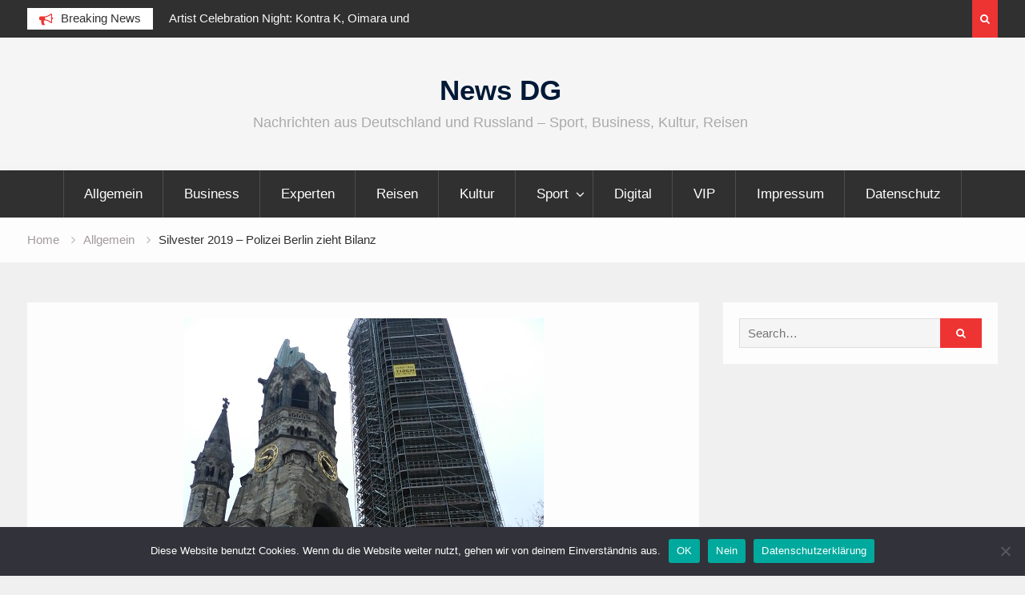

--- FILE ---
content_type: text/html; charset=UTF-8
request_url: https://news-dg.de/silvester-2019-polizei-berlin-zieht-bilanz/
body_size: 11639
content:
<!DOCTYPE html><html lang="de"><head>
			<meta charset="UTF-8">
		<meta name="viewport" content="width=device-width, initial-scale=1">
		<link rel="profile" href="https://gmpg.org/xfn/11">
		
<meta name='robots' content='index, follow, max-image-preview:large, max-snippet:-1, max-video-preview:-1' />
	<style>img:is([sizes="auto" i], [sizes^="auto," i]) { contain-intrinsic-size: 3000px 1500px }</style>
	
	<!-- This site is optimized with the Yoast SEO plugin v25.6 - https://yoast.com/wordpress/plugins/seo/ -->
	<title>Silvester 2019 - Polizei Berlin zieht Bilanz - News DG</title>
	<link rel="canonical" href="https://news-dg.de/silvester-2019-polizei-berlin-zieht-bilanz/" />
	<meta property="og:locale" content="de_DE" />
	<meta property="og:type" content="article" />
	<meta property="og:title" content="Silvester 2019 - Polizei Berlin zieht Bilanz - News DG" />
	<meta property="og:description" content="Auch in diesem Jahr gab es zahlreiche Einsätze der Polizei Berlin wegen der Silvesterfeierlichkeiten in der Stadt. Zwischen 18 und 6 Uhr gingen bei der Einsatzleitzentrale 2979 Notrufe (Vorjahr 3084) ein. Insgesamt 1721 Einsätze (Vorjahr 1732) wurden in dieser Zeit registriert. Wie in den vergangenen Jahren auch, waren die häufigsten Einsatzanlässe der verbotene Umgang mit&hellip;" />
	<meta property="og:url" content="https://news-dg.de/silvester-2019-polizei-berlin-zieht-bilanz/" />
	<meta property="og:site_name" content="News DG" />
	<meta property="article:published_time" content="2019-01-01T14:28:29+00:00" />
	<meta property="article:modified_time" content="2019-01-01T14:28:32+00:00" />
	<meta property="og:image" content="https://news-dg.de/wp-content/uploads/2016/12/Berlin_20_12_Polizei.jpg" />
	<meta property="og:image:width" content="450" />
	<meta property="og:image:height" content="600" />
	<meta property="og:image:type" content="image/jpeg" />
	<meta name="author" content="news" />
	<meta name="twitter:card" content="summary_large_image" />
	<meta name="twitter:label1" content="Verfasst von" />
	<meta name="twitter:data1" content="news" />
	<meta name="twitter:label2" content="Geschätzte Lesezeit" />
	<meta name="twitter:data2" content="3 Minuten" />
	<script type="application/ld+json" class="yoast-schema-graph">{"@context":"https://schema.org","@graph":[{"@type":"WebPage","@id":"https://news-dg.de/silvester-2019-polizei-berlin-zieht-bilanz/","url":"https://news-dg.de/silvester-2019-polizei-berlin-zieht-bilanz/","name":"Silvester 2019 - Polizei Berlin zieht Bilanz - News DG","isPartOf":{"@id":"https://news-dg.de/#website"},"primaryImageOfPage":{"@id":"https://news-dg.de/silvester-2019-polizei-berlin-zieht-bilanz/#primaryimage"},"image":{"@id":"https://news-dg.de/silvester-2019-polizei-berlin-zieht-bilanz/#primaryimage"},"thumbnailUrl":"https://news-dg.de/wp-content/uploads/2016/12/Berlin_20_12_Polizei.jpg","datePublished":"2019-01-01T14:28:29+00:00","dateModified":"2019-01-01T14:28:32+00:00","author":{"@id":"https://news-dg.de/#/schema/person/535fa5092ddee7a07965e96ae68b7f62"},"breadcrumb":{"@id":"https://news-dg.de/silvester-2019-polizei-berlin-zieht-bilanz/#breadcrumb"},"inLanguage":"de","potentialAction":[{"@type":"ReadAction","target":["https://news-dg.de/silvester-2019-polizei-berlin-zieht-bilanz/"]}]},{"@type":"ImageObject","inLanguage":"de","@id":"https://news-dg.de/silvester-2019-polizei-berlin-zieht-bilanz/#primaryimage","url":"https://news-dg.de/wp-content/uploads/2016/12/Berlin_20_12_Polizei.jpg","contentUrl":"https://news-dg.de/wp-content/uploads/2016/12/Berlin_20_12_Polizei.jpg","width":450,"height":600},{"@type":"BreadcrumbList","@id":"https://news-dg.de/silvester-2019-polizei-berlin-zieht-bilanz/#breadcrumb","itemListElement":[{"@type":"ListItem","position":1,"name":"Home","item":"https://news-dg.de/"},{"@type":"ListItem","position":2,"name":"Silvester 2019 &#8211; Polizei Berlin zieht Bilanz"}]},{"@type":"WebSite","@id":"https://news-dg.de/#website","url":"https://news-dg.de/","name":"News DG","description":"Nachrichten aus Deutschland und Russland - Sport, Business, Kultur, Reisen","potentialAction":[{"@type":"SearchAction","target":{"@type":"EntryPoint","urlTemplate":"https://news-dg.de/?s={search_term_string}"},"query-input":{"@type":"PropertyValueSpecification","valueRequired":true,"valueName":"search_term_string"}}],"inLanguage":"de"},{"@type":"Person","@id":"https://news-dg.de/#/schema/person/535fa5092ddee7a07965e96ae68b7f62","name":"news","image":{"@type":"ImageObject","inLanguage":"de","@id":"https://news-dg.de/#/schema/person/image/","url":"https://secure.gravatar.com/avatar/636055db29534ed4aef6eef7e770904d67e6401b573a6371fcd748595c9298e3?s=96&d=mm&r=g","contentUrl":"https://secure.gravatar.com/avatar/636055db29534ed4aef6eef7e770904d67e6401b573a6371fcd748595c9298e3?s=96&d=mm&r=g","caption":"news"},"url":"https://news-dg.de/author/news/"}]}</script>
	<!-- / Yoast SEO plugin. -->


<script type="ea9de6debc9a505f31ef9348-text/javascript">
/* <![CDATA[ */
window._wpemojiSettings = {"baseUrl":"https:\/\/s.w.org\/images\/core\/emoji\/16.0.1\/72x72\/","ext":".png","svgUrl":"https:\/\/s.w.org\/images\/core\/emoji\/16.0.1\/svg\/","svgExt":".svg","source":{"concatemoji":"https:\/\/news-dg.de\/wp-includes\/js\/wp-emoji-release.min.js?ver=6.8.3"}};
/*! This file is auto-generated */
!function(s,n){var o,i,e;function c(e){try{var t={supportTests:e,timestamp:(new Date).valueOf()};sessionStorage.setItem(o,JSON.stringify(t))}catch(e){}}function p(e,t,n){e.clearRect(0,0,e.canvas.width,e.canvas.height),e.fillText(t,0,0);var t=new Uint32Array(e.getImageData(0,0,e.canvas.width,e.canvas.height).data),a=(e.clearRect(0,0,e.canvas.width,e.canvas.height),e.fillText(n,0,0),new Uint32Array(e.getImageData(0,0,e.canvas.width,e.canvas.height).data));return t.every(function(e,t){return e===a[t]})}function u(e,t){e.clearRect(0,0,e.canvas.width,e.canvas.height),e.fillText(t,0,0);for(var n=e.getImageData(16,16,1,1),a=0;a<n.data.length;a++)if(0!==n.data[a])return!1;return!0}function f(e,t,n,a){switch(t){case"flag":return n(e,"\ud83c\udff3\ufe0f\u200d\u26a7\ufe0f","\ud83c\udff3\ufe0f\u200b\u26a7\ufe0f")?!1:!n(e,"\ud83c\udde8\ud83c\uddf6","\ud83c\udde8\u200b\ud83c\uddf6")&&!n(e,"\ud83c\udff4\udb40\udc67\udb40\udc62\udb40\udc65\udb40\udc6e\udb40\udc67\udb40\udc7f","\ud83c\udff4\u200b\udb40\udc67\u200b\udb40\udc62\u200b\udb40\udc65\u200b\udb40\udc6e\u200b\udb40\udc67\u200b\udb40\udc7f");case"emoji":return!a(e,"\ud83e\udedf")}return!1}function g(e,t,n,a){var r="undefined"!=typeof WorkerGlobalScope&&self instanceof WorkerGlobalScope?new OffscreenCanvas(300,150):s.createElement("canvas"),o=r.getContext("2d",{willReadFrequently:!0}),i=(o.textBaseline="top",o.font="600 32px Arial",{});return e.forEach(function(e){i[e]=t(o,e,n,a)}),i}function t(e){var t=s.createElement("script");t.src=e,t.defer=!0,s.head.appendChild(t)}"undefined"!=typeof Promise&&(o="wpEmojiSettingsSupports",i=["flag","emoji"],n.supports={everything:!0,everythingExceptFlag:!0},e=new Promise(function(e){s.addEventListener("DOMContentLoaded",e,{once:!0})}),new Promise(function(t){var n=function(){try{var e=JSON.parse(sessionStorage.getItem(o));if("object"==typeof e&&"number"==typeof e.timestamp&&(new Date).valueOf()<e.timestamp+604800&&"object"==typeof e.supportTests)return e.supportTests}catch(e){}return null}();if(!n){if("undefined"!=typeof Worker&&"undefined"!=typeof OffscreenCanvas&&"undefined"!=typeof URL&&URL.createObjectURL&&"undefined"!=typeof Blob)try{var e="postMessage("+g.toString()+"("+[JSON.stringify(i),f.toString(),p.toString(),u.toString()].join(",")+"));",a=new Blob([e],{type:"text/javascript"}),r=new Worker(URL.createObjectURL(a),{name:"wpTestEmojiSupports"});return void(r.onmessage=function(e){c(n=e.data),r.terminate(),t(n)})}catch(e){}c(n=g(i,f,p,u))}t(n)}).then(function(e){for(var t in e)n.supports[t]=e[t],n.supports.everything=n.supports.everything&&n.supports[t],"flag"!==t&&(n.supports.everythingExceptFlag=n.supports.everythingExceptFlag&&n.supports[t]);n.supports.everythingExceptFlag=n.supports.everythingExceptFlag&&!n.supports.flag,n.DOMReady=!1,n.readyCallback=function(){n.DOMReady=!0}}).then(function(){return e}).then(function(){var e;n.supports.everything||(n.readyCallback(),(e=n.source||{}).concatemoji?t(e.concatemoji):e.wpemoji&&e.twemoji&&(t(e.twemoji),t(e.wpemoji)))}))}((window,document),window._wpemojiSettings);
/* ]]> */
</script>
<style id='wp-emoji-styles-inline-css' type='text/css'>

	img.wp-smiley, img.emoji {
		display: inline !important;
		border: none !important;
		box-shadow: none !important;
		height: 1em !important;
		width: 1em !important;
		margin: 0 0.07em !important;
		vertical-align: -0.1em !important;
		background: none !important;
		padding: 0 !important;
	}
</style>
<link rel='stylesheet' id='wp-block-library-css' href='https://news-dg.de/wp-includes/css/dist/block-library/style.min.css?ver=6.8.3' type='text/css' media='all' />
<style id='classic-theme-styles-inline-css' type='text/css'>
/*! This file is auto-generated */
.wp-block-button__link{color:#fff;background-color:#32373c;border-radius:9999px;box-shadow:none;text-decoration:none;padding:calc(.667em + 2px) calc(1.333em + 2px);font-size:1.125em}.wp-block-file__button{background:#32373c;color:#fff;text-decoration:none}
</style>
<style id='global-styles-inline-css' type='text/css'>
:root{--wp--preset--aspect-ratio--square: 1;--wp--preset--aspect-ratio--4-3: 4/3;--wp--preset--aspect-ratio--3-4: 3/4;--wp--preset--aspect-ratio--3-2: 3/2;--wp--preset--aspect-ratio--2-3: 2/3;--wp--preset--aspect-ratio--16-9: 16/9;--wp--preset--aspect-ratio--9-16: 9/16;--wp--preset--color--black: #000000;--wp--preset--color--cyan-bluish-gray: #abb8c3;--wp--preset--color--white: #ffffff;--wp--preset--color--pale-pink: #f78da7;--wp--preset--color--vivid-red: #cf2e2e;--wp--preset--color--luminous-vivid-orange: #ff6900;--wp--preset--color--luminous-vivid-amber: #fcb900;--wp--preset--color--light-green-cyan: #7bdcb5;--wp--preset--color--vivid-green-cyan: #00d084;--wp--preset--color--pale-cyan-blue: #8ed1fc;--wp--preset--color--vivid-cyan-blue: #0693e3;--wp--preset--color--vivid-purple: #9b51e0;--wp--preset--gradient--vivid-cyan-blue-to-vivid-purple: linear-gradient(135deg,rgba(6,147,227,1) 0%,rgb(155,81,224) 100%);--wp--preset--gradient--light-green-cyan-to-vivid-green-cyan: linear-gradient(135deg,rgb(122,220,180) 0%,rgb(0,208,130) 100%);--wp--preset--gradient--luminous-vivid-amber-to-luminous-vivid-orange: linear-gradient(135deg,rgba(252,185,0,1) 0%,rgba(255,105,0,1) 100%);--wp--preset--gradient--luminous-vivid-orange-to-vivid-red: linear-gradient(135deg,rgba(255,105,0,1) 0%,rgb(207,46,46) 100%);--wp--preset--gradient--very-light-gray-to-cyan-bluish-gray: linear-gradient(135deg,rgb(238,238,238) 0%,rgb(169,184,195) 100%);--wp--preset--gradient--cool-to-warm-spectrum: linear-gradient(135deg,rgb(74,234,220) 0%,rgb(151,120,209) 20%,rgb(207,42,186) 40%,rgb(238,44,130) 60%,rgb(251,105,98) 80%,rgb(254,248,76) 100%);--wp--preset--gradient--blush-light-purple: linear-gradient(135deg,rgb(255,206,236) 0%,rgb(152,150,240) 100%);--wp--preset--gradient--blush-bordeaux: linear-gradient(135deg,rgb(254,205,165) 0%,rgb(254,45,45) 50%,rgb(107,0,62) 100%);--wp--preset--gradient--luminous-dusk: linear-gradient(135deg,rgb(255,203,112) 0%,rgb(199,81,192) 50%,rgb(65,88,208) 100%);--wp--preset--gradient--pale-ocean: linear-gradient(135deg,rgb(255,245,203) 0%,rgb(182,227,212) 50%,rgb(51,167,181) 100%);--wp--preset--gradient--electric-grass: linear-gradient(135deg,rgb(202,248,128) 0%,rgb(113,206,126) 100%);--wp--preset--gradient--midnight: linear-gradient(135deg,rgb(2,3,129) 0%,rgb(40,116,252) 100%);--wp--preset--font-size--small: 13px;--wp--preset--font-size--medium: 20px;--wp--preset--font-size--large: 36px;--wp--preset--font-size--x-large: 42px;--wp--preset--spacing--20: 0.44rem;--wp--preset--spacing--30: 0.67rem;--wp--preset--spacing--40: 1rem;--wp--preset--spacing--50: 1.5rem;--wp--preset--spacing--60: 2.25rem;--wp--preset--spacing--70: 3.38rem;--wp--preset--spacing--80: 5.06rem;--wp--preset--shadow--natural: 6px 6px 9px rgba(0, 0, 0, 0.2);--wp--preset--shadow--deep: 12px 12px 50px rgba(0, 0, 0, 0.4);--wp--preset--shadow--sharp: 6px 6px 0px rgba(0, 0, 0, 0.2);--wp--preset--shadow--outlined: 6px 6px 0px -3px rgba(255, 255, 255, 1), 6px 6px rgba(0, 0, 0, 1);--wp--preset--shadow--crisp: 6px 6px 0px rgba(0, 0, 0, 1);}:where(.is-layout-flex){gap: 0.5em;}:where(.is-layout-grid){gap: 0.5em;}body .is-layout-flex{display: flex;}.is-layout-flex{flex-wrap: wrap;align-items: center;}.is-layout-flex > :is(*, div){margin: 0;}body .is-layout-grid{display: grid;}.is-layout-grid > :is(*, div){margin: 0;}:where(.wp-block-columns.is-layout-flex){gap: 2em;}:where(.wp-block-columns.is-layout-grid){gap: 2em;}:where(.wp-block-post-template.is-layout-flex){gap: 1.25em;}:where(.wp-block-post-template.is-layout-grid){gap: 1.25em;}.has-black-color{color: var(--wp--preset--color--black) !important;}.has-cyan-bluish-gray-color{color: var(--wp--preset--color--cyan-bluish-gray) !important;}.has-white-color{color: var(--wp--preset--color--white) !important;}.has-pale-pink-color{color: var(--wp--preset--color--pale-pink) !important;}.has-vivid-red-color{color: var(--wp--preset--color--vivid-red) !important;}.has-luminous-vivid-orange-color{color: var(--wp--preset--color--luminous-vivid-orange) !important;}.has-luminous-vivid-amber-color{color: var(--wp--preset--color--luminous-vivid-amber) !important;}.has-light-green-cyan-color{color: var(--wp--preset--color--light-green-cyan) !important;}.has-vivid-green-cyan-color{color: var(--wp--preset--color--vivid-green-cyan) !important;}.has-pale-cyan-blue-color{color: var(--wp--preset--color--pale-cyan-blue) !important;}.has-vivid-cyan-blue-color{color: var(--wp--preset--color--vivid-cyan-blue) !important;}.has-vivid-purple-color{color: var(--wp--preset--color--vivid-purple) !important;}.has-black-background-color{background-color: var(--wp--preset--color--black) !important;}.has-cyan-bluish-gray-background-color{background-color: var(--wp--preset--color--cyan-bluish-gray) !important;}.has-white-background-color{background-color: var(--wp--preset--color--white) !important;}.has-pale-pink-background-color{background-color: var(--wp--preset--color--pale-pink) !important;}.has-vivid-red-background-color{background-color: var(--wp--preset--color--vivid-red) !important;}.has-luminous-vivid-orange-background-color{background-color: var(--wp--preset--color--luminous-vivid-orange) !important;}.has-luminous-vivid-amber-background-color{background-color: var(--wp--preset--color--luminous-vivid-amber) !important;}.has-light-green-cyan-background-color{background-color: var(--wp--preset--color--light-green-cyan) !important;}.has-vivid-green-cyan-background-color{background-color: var(--wp--preset--color--vivid-green-cyan) !important;}.has-pale-cyan-blue-background-color{background-color: var(--wp--preset--color--pale-cyan-blue) !important;}.has-vivid-cyan-blue-background-color{background-color: var(--wp--preset--color--vivid-cyan-blue) !important;}.has-vivid-purple-background-color{background-color: var(--wp--preset--color--vivid-purple) !important;}.has-black-border-color{border-color: var(--wp--preset--color--black) !important;}.has-cyan-bluish-gray-border-color{border-color: var(--wp--preset--color--cyan-bluish-gray) !important;}.has-white-border-color{border-color: var(--wp--preset--color--white) !important;}.has-pale-pink-border-color{border-color: var(--wp--preset--color--pale-pink) !important;}.has-vivid-red-border-color{border-color: var(--wp--preset--color--vivid-red) !important;}.has-luminous-vivid-orange-border-color{border-color: var(--wp--preset--color--luminous-vivid-orange) !important;}.has-luminous-vivid-amber-border-color{border-color: var(--wp--preset--color--luminous-vivid-amber) !important;}.has-light-green-cyan-border-color{border-color: var(--wp--preset--color--light-green-cyan) !important;}.has-vivid-green-cyan-border-color{border-color: var(--wp--preset--color--vivid-green-cyan) !important;}.has-pale-cyan-blue-border-color{border-color: var(--wp--preset--color--pale-cyan-blue) !important;}.has-vivid-cyan-blue-border-color{border-color: var(--wp--preset--color--vivid-cyan-blue) !important;}.has-vivid-purple-border-color{border-color: var(--wp--preset--color--vivid-purple) !important;}.has-vivid-cyan-blue-to-vivid-purple-gradient-background{background: var(--wp--preset--gradient--vivid-cyan-blue-to-vivid-purple) !important;}.has-light-green-cyan-to-vivid-green-cyan-gradient-background{background: var(--wp--preset--gradient--light-green-cyan-to-vivid-green-cyan) !important;}.has-luminous-vivid-amber-to-luminous-vivid-orange-gradient-background{background: var(--wp--preset--gradient--luminous-vivid-amber-to-luminous-vivid-orange) !important;}.has-luminous-vivid-orange-to-vivid-red-gradient-background{background: var(--wp--preset--gradient--luminous-vivid-orange-to-vivid-red) !important;}.has-very-light-gray-to-cyan-bluish-gray-gradient-background{background: var(--wp--preset--gradient--very-light-gray-to-cyan-bluish-gray) !important;}.has-cool-to-warm-spectrum-gradient-background{background: var(--wp--preset--gradient--cool-to-warm-spectrum) !important;}.has-blush-light-purple-gradient-background{background: var(--wp--preset--gradient--blush-light-purple) !important;}.has-blush-bordeaux-gradient-background{background: var(--wp--preset--gradient--blush-bordeaux) !important;}.has-luminous-dusk-gradient-background{background: var(--wp--preset--gradient--luminous-dusk) !important;}.has-pale-ocean-gradient-background{background: var(--wp--preset--gradient--pale-ocean) !important;}.has-electric-grass-gradient-background{background: var(--wp--preset--gradient--electric-grass) !important;}.has-midnight-gradient-background{background: var(--wp--preset--gradient--midnight) !important;}.has-small-font-size{font-size: var(--wp--preset--font-size--small) !important;}.has-medium-font-size{font-size: var(--wp--preset--font-size--medium) !important;}.has-large-font-size{font-size: var(--wp--preset--font-size--large) !important;}.has-x-large-font-size{font-size: var(--wp--preset--font-size--x-large) !important;}
:where(.wp-block-post-template.is-layout-flex){gap: 1.25em;}:where(.wp-block-post-template.is-layout-grid){gap: 1.25em;}
:where(.wp-block-columns.is-layout-flex){gap: 2em;}:where(.wp-block-columns.is-layout-grid){gap: 2em;}
:root :where(.wp-block-pullquote){font-size: 1.5em;line-height: 1.6;}
</style>
<link rel='stylesheet' id='cookie-notice-front-css' href='https://news-dg.de/wp-content/plugins/cookie-notice/css/front.min.css?ver=2.5.11' type='text/css' media='all' />
<link rel='stylesheet' id='font-awesome-css' href='https://news-dg.de/wp-content/themes/magazine-point/vendors/font-awesome/css/font-awesome.min.css?ver=4.7.0' type='text/css' media='all' />
<link rel='stylesheet' id='jquery-sidr-css' href='https://news-dg.de/wp-content/themes/magazine-point/vendors/sidr/css/jquery.sidr.dark.min.css?ver=2.2.1' type='text/css' media='all' />
<link rel='stylesheet' id='jquery-slick-css' href='https://news-dg.de/wp-content/themes/magazine-point/vendors/slick/slick.min.css?ver=1.5.9' type='text/css' media='all' />
<link rel='stylesheet' id='magazine-point-style-css' href='https://news-dg.de/wp-content/themes/magazine-point/style.css?ver=2.0.2' type='text/css' media='all' />
<script type="ea9de6debc9a505f31ef9348-text/javascript" id="cookie-notice-front-js-before">
/* <![CDATA[ */
var cnArgs = {"ajaxUrl":"https:\/\/news-dg.de\/wp-admin\/admin-ajax.php","nonce":"840113af30","hideEffect":"fade","position":"bottom","onScroll":false,"onScrollOffset":100,"onClick":false,"cookieName":"cookie_notice_accepted","cookieTime":2592000,"cookieTimeRejected":2592000,"globalCookie":false,"redirection":false,"cache":false,"revokeCookies":true,"revokeCookiesOpt":"automatic"};
/* ]]> */
</script>
<script type="ea9de6debc9a505f31ef9348-text/javascript" src="https://news-dg.de/wp-content/plugins/cookie-notice/js/front.min.js?ver=2.5.11" id="cookie-notice-front-js"></script>
<script type="ea9de6debc9a505f31ef9348-text/javascript" src="https://news-dg.de/wp-includes/js/jquery/jquery.min.js?ver=3.7.1" id="jquery-core-js"></script>
<script type="ea9de6debc9a505f31ef9348-text/javascript" src="https://news-dg.de/wp-includes/js/jquery/jquery-migrate.min.js?ver=3.4.1" id="jquery-migrate-js"></script>
<link rel="https://api.w.org/" href="https://news-dg.de/wp-json/" /><link rel="alternate" title="JSON" type="application/json" href="https://news-dg.de/wp-json/wp/v2/posts/17508" /><link rel="EditURI" type="application/rsd+xml" title="RSD" href="https://news-dg.de/xmlrpc.php?rsd" />
<meta name="generator" content="WordPress 6.8.3" />
<link rel='shortlink' href='https://news-dg.de/?p=17508' />
<link rel="alternate" title="oEmbed (JSON)" type="application/json+oembed" href="https://news-dg.de/wp-json/oembed/1.0/embed?url=https%3A%2F%2Fnews-dg.de%2Fsilvester-2019-polizei-berlin-zieht-bilanz%2F" />
<link rel="alternate" title="oEmbed (XML)" type="text/xml+oembed" href="https://news-dg.de/wp-json/oembed/1.0/embed?url=https%3A%2F%2Fnews-dg.de%2Fsilvester-2019-polizei-berlin-zieht-bilanz%2F&#038;format=xml" />
</head>

<body class="wp-singular post-template-default single single-post postid-17508 single-format-standard wp-theme-magazine-point cookies-not-set site-layout-fluid global-layout-right-sidebar header-ads-disabled">

			<div id="tophead">
			<div class="container">
				
		<div class="top-news">
							<span class="top-news-title">Breaking News</span>
													<div id="notice-ticker">
					<div class="notice-inner-wrap">
						<div class="breaking-news-list">
															<div><a href="https://news-dg.de/artist-celebration-night-kontra-k-oimara-und-zartmann-als-erfolgreichste-kuenstler-des-jahres-ausgezeichnet/">Artist Celebration Night: Kontra K, Oimara und Zartmann als erfolgreichste Künstler des Jahres ausgezeichnet</a></div>
															<div><a href="https://news-dg.de/fibe-2026-fintech-finance-festival-in-berlin/">FIBE 2026 Fintech &amp; Finance Festival in Berlin</a></div>
															<div><a href="https://news-dg.de/solaris-ceo-steffen-jentsch-spricht-auf-der-fibe-2026-in-berlin/">Solaris CEO Steffen Jentsch spricht auf der FIBE 2026 in Berlin</a></div>
															<div><a href="https://news-dg.de/berlin-fashion-week-2026-praesentiert-kalender/">Berlin Fashion Week 2026 präsentiert Kalender</a></div>
																				</div><!-- .breaking-news-list -->
					</div> <!-- .notice-inner-wrap -->
				</div><!-- #notice-ticker -->

			
		</div> <!--.top-news -->
						<div class="right-tophead">
											<div class="header-search-box">
							<a href="#" class="search-icon"><i class="fa fa-search"></i></a>
							<div class="search-box-wrap">
								<form role="search" method="get" class="search-form" action="https://news-dg.de/">
			<label>
			<span class="screen-reader-text">Search for:</span>
			<input type="search" class="search-field" placeholder="Search&hellip;" value="" name="s" title="Search for:" />
			</label>
			<input type="submit" class="search-submit" value="&#xf002;" /></form>							</div>
						</div> <!-- .header-search-box -->
					
									</div><!-- .right-head -->
			</div> <!-- .container -->
		</div><!--  #tophead -->
		<div id="page" class="hfeed site"><a class="skip-link screen-reader-text" href="#content">Skip to content</a>		<a id="mobile-trigger" href="#mob-menu"><i class="fa fa-list-ul" aria-hidden="true"></i></a>
		<div id="mob-menu">
			<ul id="menu-business" class="menu"><li id="menu-item-11825" class="menu-item menu-item-type-taxonomy menu-item-object-category current-post-ancestor current-menu-parent current-post-parent menu-item-11825"><a href="https://news-dg.de/category/allgemein/">Allgemein</a></li>
<li id="menu-item-33" class="menu-item menu-item-type-taxonomy menu-item-object-category menu-item-33"><a href="https://news-dg.de/category/business/">Business</a></li>
<li id="menu-item-38" class="menu-item menu-item-type-taxonomy menu-item-object-category menu-item-38"><a href="https://news-dg.de/category/experten/">Experten</a></li>
<li id="menu-item-32" class="menu-item menu-item-type-taxonomy menu-item-object-category menu-item-32"><a href="https://news-dg.de/category/reisen/">Reisen</a></li>
<li id="menu-item-39" class="menu-item menu-item-type-taxonomy menu-item-object-category menu-item-39"><a href="https://news-dg.de/category/kultur/">Kultur</a></li>
<li id="menu-item-34" class="menu-item menu-item-type-taxonomy menu-item-object-category menu-item-has-children menu-item-34"><a href="https://news-dg.de/category/sport/">Sport</a>
<ul class="sub-menu">
	<li id="menu-item-43" class="menu-item menu-item-type-taxonomy menu-item-object-category menu-item-43"><a href="https://news-dg.de/category/sport/boxen/">Boxen</a></li>
</ul>
</li>
<li id="menu-item-11826" class="menu-item menu-item-type-taxonomy menu-item-object-category menu-item-11826"><a href="https://news-dg.de/category/digital/">Digital</a></li>
<li id="menu-item-35" class="menu-item menu-item-type-taxonomy menu-item-object-category menu-item-35"><a href="https://news-dg.de/category/vip/">VIP</a></li>
<li id="menu-item-16356" class="menu-item menu-item-type-post_type menu-item-object-page menu-item-16356"><a href="https://news-dg.de/impressum/">Impressum</a></li>
<li id="menu-item-16491" class="menu-item menu-item-type-post_type menu-item-object-page menu-item-16491"><a href="https://news-dg.de/datenschutz/">Datenschutz</a></li>
</ul>		</div>
		
	<header id="masthead" class="site-header" role="banner"><div class="container">				<div class="site-branding">

			
						
							<div id="site-identity">
																		<p class="site-title"><a href="https://news-dg.de/" rel="home">News DG</a></p>
											
											<p class="site-description">Nachrichten aus Deutschland und Russland &#8211; Sport, Business, Kultur, Reisen</p>
									</div><!-- #site-identity -->
			
		</div><!-- .site-branding -->
				</div><!-- .container --></header><!-- #masthead -->		<div id="main-nav" class="clear-fix main-nav">
			<div class="container">
			<nav id="site-navigation" class="main-navigation" role="navigation">
				<div class="wrap-menu-content">
					<div class="menu-business-container"><ul id="primary-menu" class="menu"><li class="menu-item menu-item-type-taxonomy menu-item-object-category current-post-ancestor current-menu-parent current-post-parent menu-item-11825"><a href="https://news-dg.de/category/allgemein/">Allgemein</a></li>
<li class="menu-item menu-item-type-taxonomy menu-item-object-category menu-item-33"><a href="https://news-dg.de/category/business/">Business</a></li>
<li class="menu-item menu-item-type-taxonomy menu-item-object-category menu-item-38"><a href="https://news-dg.de/category/experten/">Experten</a></li>
<li class="menu-item menu-item-type-taxonomy menu-item-object-category menu-item-32"><a href="https://news-dg.de/category/reisen/">Reisen</a></li>
<li class="menu-item menu-item-type-taxonomy menu-item-object-category menu-item-39"><a href="https://news-dg.de/category/kultur/">Kultur</a></li>
<li class="menu-item menu-item-type-taxonomy menu-item-object-category menu-item-has-children menu-item-34"><a href="https://news-dg.de/category/sport/">Sport</a>
<ul class="sub-menu">
	<li class="menu-item menu-item-type-taxonomy menu-item-object-category menu-item-43"><a href="https://news-dg.de/category/sport/boxen/">Boxen</a></li>
</ul>
</li>
<li class="menu-item menu-item-type-taxonomy menu-item-object-category menu-item-11826"><a href="https://news-dg.de/category/digital/">Digital</a></li>
<li class="menu-item menu-item-type-taxonomy menu-item-object-category menu-item-35"><a href="https://news-dg.de/category/vip/">VIP</a></li>
<li class="menu-item menu-item-type-post_type menu-item-object-page menu-item-16356"><a href="https://news-dg.de/impressum/">Impressum</a></li>
<li class="menu-item menu-item-type-post_type menu-item-object-page menu-item-16491"><a href="https://news-dg.de/datenschutz/">Datenschutz</a></li>
</ul></div>				</div><!-- .wrap-menu-content -->
			</nav><!-- #site-navigation -->
			</div><!-- .container -->
		</div><!-- #main-nav -->
			<div id="breadcrumb"><div class="container"><div role="navigation" aria-label="Breadcrumbs" class="breadcrumb-trail breadcrumbs" itemprop="breadcrumb"><ul class="trail-items" itemscope itemtype="http://schema.org/BreadcrumbList"><meta name="numberOfItems" content="3" /><meta name="itemListOrder" content="Ascending" /><li itemprop="itemListElement" itemscope itemtype="http://schema.org/ListItem" class="trail-item trail-begin"><a href="https://news-dg.de/" rel="home" itemprop="item"><span itemprop="name">Home</span></a><meta itemprop="position" content="1" /></li><li itemprop="itemListElement" itemscope itemtype="http://schema.org/ListItem" class="trail-item"><a href="https://news-dg.de/category/allgemein/" itemprop="item"><span itemprop="name">Allgemein</span></a><meta itemprop="position" content="2" /></li><li itemprop="itemListElement" itemscope itemtype="http://schema.org/ListItem" class="trail-item trail-end"><span itemprop="item"><span itemprop="name">Silvester 2019 &#8211; Polizei Berlin zieht Bilanz</span></span><meta itemprop="position" content="3" /></li></ul></div></div><!-- .container --></div><!-- #breadcrumb -->		<div id="content" class="site-content">
				    <div class="container">
		    <div class="inner-wrapper">
		    	
	<div id="primary" class="content-area">
		<main id="main" class="site-main" role="main">

		
			
<article id="post-17508" class="post-17508 post type-post status-publish format-standard has-post-thumbnail hentry category-allgemein">
	<img width="450" height="600" src="https://news-dg.de/wp-content/uploads/2016/12/Berlin_20_12_Polizei.jpg" class="magazine-point-post-thumb aligncenter wp-post-image" alt="" decoding="async" fetchpriority="high" srcset="https://news-dg.de/wp-content/uploads/2016/12/Berlin_20_12_Polizei.jpg 450w, https://news-dg.de/wp-content/uploads/2016/12/Berlin_20_12_Polizei-225x300.jpg 225w" sizes="(max-width: 450px) 100vw, 450px" />	<div class="article-wrapper">

		<header class="entry-header">
			<h1 class="entry-title">Silvester 2019 &#8211; Polizei Berlin zieht Bilanz</h1>
			<div class="entry-meta">
				<span class="posted-on"><a href="https://news-dg.de/silvester-2019-polizei-berlin-zieht-bilanz/" rel="bookmark"><time class="entry-date published" datetime="2019-01-01T15:28:29+01:00">1. Januar 2019</time><time class="updated" datetime="2019-01-01T15:28:32+01:00">1. Januar 2019</time></a></span><span class="byline"> <span class="author vcard"><a class="url fn n" href="https://news-dg.de/author/news/">news</a></span></span><span class="cat-links"><a href="https://news-dg.de/category/allgemein/" rel="category tag">Allgemein</a></span>			</div><!-- .entry-meta -->
		</header><!-- .entry-header -->

		<div class="entry-content">
			
<p>Auch in diesem Jahr gab es zahlreiche Einsätze der Polizei Berlin wegen der Silvesterfeierlichkeiten in der Stadt. Zwischen 18 und 6 Uhr gingen bei der Einsatzleitzentrale 2979 Notrufe (Vorjahr 3084) ein. Insgesamt 1721 Einsätze (Vorjahr 1732) wurden in dieser Zeit registriert. Wie in den vergangenen Jahren auch, waren die häufigsten Einsatzanlässe der verbotene Umgang mit Pyrotechnik, Körperverletzungen und Sachbeschädigungen.</p>



<p>Mehrere Zehntausend Besucher verbrachten den Jahreswechsel auf der zentralen Silvesterparty „Berlin Welcome 2019“ in Mitte auf der Straße des 17. Juni. Neben diversen Strafanzeigen wegen des Abbrennens von Feuerwerkskörpern und Zündens von Böllern sowie Körperverletzungen haben Einsatzkräfte zwei Strafermittlungsverfahren wegen sexueller Belästigung und eines wegen des Verdachts der Vergewaltigung eingeleitet, zu denen Tatverdächtige festgenommen werden konnten.<br>
Nach dem Silvesterfeuerwerk und dem Ende des Bühnenprogramms wurde die Party kurz nach 2 Uhr vom Veranstalter beendet.</p>



<p>Einer der Einsatzschwerpunkte für die Dienstkräfte war der Bereich rund um die Pallasstraße beziehungsweise dem Steinmetzkiez in Schöneberg. Bis zu 150 Personen hielten sich in dem Bereich Steinmetzstraße und Alvenslebenstraße auf. Teilweise wurden vorbeifahrende Fahrzeuge und auch Passanten mit Feuerwerkskörpern beschossen. Einsatzkräfte leiteten in diesem Zusammenhang insgesamt 31 Strafermittlungsverfahren unter anderem wegen des Verstoßes gegen das Waffen- und Sprengstoffgesetzes sowie wegen besonders schweren Landfriedensbruchs ein. 27 Personen wurden hierzu vorübergehend festgenommen und erhielten Platzverweisungen.</p>



<p>Immer wieder kam es in der Silvesternacht zu Bränden auf Balkonen und an Fahrzeugen, die sowohl fahrlässig als auch vorsätzlich durch Feuerwerk verursacht wurden.</p>



<p>Kurz nach Mitternacht wurden Einsatzkräfte in der Kastanienallee aus einer 50 bis 60-köpfigen Gruppe heraus mit Steinen und Feuerwerkskörpern beworfen. Ein 16-Jähriger konnte in diesem Zusammenhang von den Einsatzkräften wiedererkannt und kurz darauf festgenommen werden. Mehrere Personen sollen daraufhin die Beamten attackiert haben, sodass die Beamten das Pfefferspray gegen die Angreifer einsetzen mussten. Im Zuge dieser Auseinandersetzung wurden acht Polizisten verletzt, von denen einer in einem Krankenhaus ambulant behandelt werden musste.</p>



<p>Im Büchsenweg in Reinickendorf warfen Unbekannte gegen 18 Uhr einen Böller auf den Balkon eines Wohnhauses, der dort explodierte. Durch die Wucht der Explosion wurde das Fenster der Wohnung zerstört und ein 28-jähriger Mann, der zu diesem Zeitpunkt auf dem Balkon stand, durch herumfliegende Glassplitter verletzt. Zwei Kinder im Alter von fünf und zwölf Jahren, die sich zu diesem Zeitpunkt in der Wohnung aufhielten, erlitten ein Knalltrauma. Sowohl der 28-Jährige als auch die beiden Kinder kamen zu ambulanten Behandlungen ins Krankenhaus.</p>



<p>An der Gleim- Ecke Graunstraße in Wedding überprüften Kriminalpolizisten gegen 0.50 Uhr ein Fahrzeug, aus dem zuvor mit einer Schreckschusspistole geschossen worden war. Während der Überprüfung wurden die Einsatzkräfte von hinten aus einer Feuerwerksbatterie beschossen, so dass sie sich zunächst in ihrem Einsatzwagen in Sicherheit brachten. Im Nachgang konnte ein 30-jähriger Mann als Tatverdächtiger ermittelt werden.</p>



<p>Ein Unbekannter zündete gegen 3 Uhr in einem Wohnhaus in der Walter-Friedrich-Straße in Buch einen Böller, dessen Sprengkraft dazu führte, dass die Wohnungstüren auf der Etage aus den Halterungen gerissen und in die jeweiligen Wohnungen gedrückt wurden. Ebenfalls beschädigt wurden die Fenster im Treppenflur sowie der Fahrstuhl des Hauses. Verletzt wurde durch diese Tat niemand.</p>



<p>In der Fahrbahnmitte der Selchower Straße in Neukölln zündete ein Unbekannter gegen 3.20 Uhr einen selbstgebauten Böller. Durch die Detonation wurden die Fenster von drei Wohnhäusern sowie drei geparkte Fahrzeuge beschädigt. Menschen blieben glücklicherweise unverletzt.</p>



<p>Mehrere Einsatzkräfte wurden in der Silvesternacht verletzt. Neben den regulär im Dienst befindlichen Polizistinnen und Polizisten waren in der Silvesternacht rund 1600 Einsatzkräfte zusätzlich eingesetzt.</p>



<p>Silvester 2019 &#8211; Polizei Berlin zieht Bilanz</p>



<figure class="wp-block-image"><img decoding="async" width="450" height="600" src="https://news-dg.de/wp-content/uploads/2016/12/Berlin_20_12_Polizei.jpg" alt="" class="wp-image-4194" srcset="https://news-dg.de/wp-content/uploads/2016/12/Berlin_20_12_Polizei.jpg 450w, https://news-dg.de/wp-content/uploads/2016/12/Berlin_20_12_Polizei-225x300.jpg 225w" sizes="(max-width: 450px) 100vw, 450px" /></figure>
					</div><!-- .entry-content -->

		<footer class="entry-footer entry-meta">
					</footer><!-- .entry-footer -->

	</div> <!-- .article-wrapper -->

</article><!-- #post-## -->


			
	<nav class="navigation post-navigation" aria-label="Beiträge">
		<h2 class="screen-reader-text">Beitragsnavigation</h2>
		<div class="nav-links"><div class="nav-previous"><a href="https://news-dg.de/der-bergdoktor-im-zdf-03-januar-2019-winter-special/" rel="prev">Der Bergdoktor im ZDF 03 Januar 2019 Winter Special</a></div><div class="nav-next"><a href="https://news-dg.de/bachelor-2-januar-2019-rtl-andrej-mangold-interview-foto/" rel="next">Bachelor 2 Januar 2019 RTL Andrej Mangold Interview Foto</a></div></div>
	</nav>
			
	<div class="related-posts-wrapper related-posts-column-3">

		<h4>Related Posts</h4>

		<div class="inner-wrapper">

			
				<div class="related-posts-item">
											<div class="related-posts-thumb">
							<img src="https://news-dg.de/wp-content/themes/magazine-point/images/no-image.png"/>
						</div>
					
					<div class="related-posts-text-wrap">
						<div class="related-posts-meta entry-meta">
							<span class="posted-on">21. Januar 2026</span>
													</div><!-- .related-posts-meta -->
						<h3 class="related-posts-title">
							<a href="https://news-dg.de/berlin-fashion-week-2026-praesentiert-kalender/">Berlin Fashion Week 2026 präsentiert Kalender</a>
						</h3>
					</div><!-- .related-posts-text-wrap -->

				</div><!-- .related-posts-item -->

			
				<div class="related-posts-item">
											<div class="related-posts-thumb">
							<img src="https://news-dg.de/wp-content/themes/magazine-point/images/no-image.png"/>
						</div>
					
					<div class="related-posts-text-wrap">
						<div class="related-posts-meta entry-meta">
							<span class="posted-on">19. Januar 2026</span>
													</div><!-- .related-posts-meta -->
						<h3 class="related-posts-title">
							<a href="https://news-dg.de/gute-ernaehrung-auf-weltmeister-niveau-kaufland-und-philipp-lahm-setzen-sich-gemeinsam-fuer-kinder-ein/">Gute Ernährung auf Weltmeister Niveau: Kaufland und Philipp Lahm setzen sich gemeinsam für Kinder ein</a>
						</h3>
					</div><!-- .related-posts-text-wrap -->

				</div><!-- .related-posts-item -->

			
				<div class="related-posts-item">
											<div class="related-posts-thumb">
							<img src="https://news-dg.de/wp-content/themes/magazine-point/images/no-image.png"/>
						</div>
					
					<div class="related-posts-text-wrap">
						<div class="related-posts-meta entry-meta">
							<span class="posted-on">16. Januar 2026</span>
													</div><!-- .related-posts-meta -->
						<h3 class="related-posts-title">
							<a href="https://news-dg.de/lidl-startet-wettbewerb-fuer-heimische-weinbranche/">Lidl startet Wettbewerb für heimische Weinbranche</a>
						</h3>
					</div><!-- .related-posts-text-wrap -->

				</div><!-- .related-posts-item -->

			
			
		</div><!-- .inner-wrapper -->
	</div><!-- .related-posts-wrapper -->


			
		
		</main><!-- #main -->
	</div><!-- #primary -->


<div id="sidebar-primary" class="widget-area sidebar" role="complementary">
	<div class="sidebar-widget-wrapper">
					<aside id="search-2" class="widget widget_search"><form role="search" method="get" class="search-form" action="https://news-dg.de/">
			<label>
			<span class="screen-reader-text">Search for:</span>
			<input type="search" class="search-field" placeholder="Search&hellip;" value="" name="s" title="Search for:" />
			</label>
			<input type="submit" class="search-submit" value="&#xf002;" /></form></aside>			</div> <!-- .sidebar-widget-wrapper -->
</div><!-- #sidebar-primary -->
		    </div><!-- .inner-wrapper -->
		    </div><!-- .container -->
		    		</div><!-- #content -->
		
	<footer id="colophon" class="site-footer" role="contentinfo"><div class="container">	
					<div id="footer-navigation" class="menu-business-container"><ul id="menu-business-1" class="menu"><li class="menu-item menu-item-type-taxonomy menu-item-object-category current-post-ancestor current-menu-parent current-post-parent menu-item-11825"><a href="https://news-dg.de/category/allgemein/">Allgemein</a></li>
<li class="menu-item menu-item-type-taxonomy menu-item-object-category menu-item-33"><a href="https://news-dg.de/category/business/">Business</a></li>
<li class="menu-item menu-item-type-taxonomy menu-item-object-category menu-item-38"><a href="https://news-dg.de/category/experten/">Experten</a></li>
<li class="menu-item menu-item-type-taxonomy menu-item-object-category menu-item-32"><a href="https://news-dg.de/category/reisen/">Reisen</a></li>
<li class="menu-item menu-item-type-taxonomy menu-item-object-category menu-item-39"><a href="https://news-dg.de/category/kultur/">Kultur</a></li>
<li class="menu-item menu-item-type-taxonomy menu-item-object-category menu-item-34"><a href="https://news-dg.de/category/sport/">Sport</a></li>
<li class="menu-item menu-item-type-taxonomy menu-item-object-category menu-item-11826"><a href="https://news-dg.de/category/digital/">Digital</a></li>
<li class="menu-item menu-item-type-taxonomy menu-item-object-category menu-item-35"><a href="https://news-dg.de/category/vip/">VIP</a></li>
<li class="menu-item menu-item-type-post_type menu-item-object-page menu-item-16356"><a href="https://news-dg.de/impressum/">Impressum</a></li>
<li class="menu-item menu-item-type-post_type menu-item-object-page menu-item-16491"><a href="https://news-dg.de/datenschutz/">Datenschutz</a></li>
</ul></div>							<div class="copyright">
				Copyright &copy; All rights reserved.			</div>
				<div class="site-info">
			Magazine Point by <a target="_blank" rel="nofollow" href="https://axlethemes.com">Axle Themes</a>		</div>
			</div><!-- .container --></footer><!-- #colophon -->
</div><!-- #page --><a href="#page" class="scrollup" id="btn-scrollup"><i class="fa fa-angle-up"></i></a>
<script type="speculationrules">
{"prefetch":[{"source":"document","where":{"and":[{"href_matches":"\/*"},{"not":{"href_matches":["\/wp-*.php","\/wp-admin\/*","\/wp-content\/uploads\/*","\/wp-content\/*","\/wp-content\/plugins\/*","\/wp-content\/themes\/magazine-point\/*","\/*\\?(.+)"]}},{"not":{"selector_matches":"a[rel~=\"nofollow\"]"}},{"not":{"selector_matches":".no-prefetch, .no-prefetch a"}}]},"eagerness":"conservative"}]}
</script>
<script type="ea9de6debc9a505f31ef9348-text/javascript" src="https://news-dg.de/wp-content/themes/magazine-point/js/skip-link-focus-fix.min.js?ver=20130115" id="magazine-point-skip-link-focus-fix-js"></script>
<script type="ea9de6debc9a505f31ef9348-text/javascript" src="https://news-dg.de/wp-content/themes/magazine-point/vendors/cycle2/js/jquery.cycle2.min.js?ver=2.1.6" id="jquery-cycle2-js"></script>
<script type="ea9de6debc9a505f31ef9348-text/javascript" src="https://news-dg.de/wp-content/themes/magazine-point/vendors/sidr/js/jquery.sidr.min.js?ver=2.2.1" id="jquery-sidr-js"></script>
<script type="ea9de6debc9a505f31ef9348-text/javascript" src="https://news-dg.de/wp-content/themes/magazine-point/vendors/slick/slick.min.js?ver=1.5.9" id="jquery-slick-js"></script>
<script type="ea9de6debc9a505f31ef9348-text/javascript" src="https://news-dg.de/wp-content/themes/magazine-point/js/custom.min.js?ver=2.0.2" id="magazine-point-custom-js"></script>

		<!-- Cookie Notice plugin v2.5.11 by Hu-manity.co https://hu-manity.co/ -->
		<div id="cookie-notice" role="dialog" class="cookie-notice-hidden cookie-revoke-hidden cn-position-bottom" aria-label="Cookie Notice" style="background-color: rgba(50,50,58,1);"><div class="cookie-notice-container" style="color: #fff"><span id="cn-notice-text" class="cn-text-container">Diese Website benutzt Cookies. Wenn du die Website weiter nutzt, gehen wir von deinem Einverständnis aus.</span><span id="cn-notice-buttons" class="cn-buttons-container"><button id="cn-accept-cookie" data-cookie-set="accept" class="cn-set-cookie cn-button" aria-label="OK" style="background-color: #00a99d">OK</button><button id="cn-refuse-cookie" data-cookie-set="refuse" class="cn-set-cookie cn-button" aria-label="Nein" style="background-color: #00a99d">Nein</button><button data-link-url="https://news-dg.de/datenschutz/" data-link-target="_blank" id="cn-more-info" class="cn-more-info cn-button" aria-label="Datenschutzerklärung" style="background-color: #00a99d">Datenschutzerklärung</button></span><button type="button" id="cn-close-notice" data-cookie-set="accept" class="cn-close-icon" aria-label="Nein"></button></div>
			<div class="cookie-revoke-container" style="color: #fff"><span id="cn-revoke-text" class="cn-text-container">Du kannst deine Zustimmung jederzeit widerrufen, indem du den den Button „Zustimmung widerrufen“ klickst.</span><span id="cn-revoke-buttons" class="cn-buttons-container"><button id="cn-revoke-cookie" class="cn-revoke-cookie cn-button" aria-label="Zustimmung wiederrufen" style="background-color: #00a99d">Zustimmung wiederrufen</button></span>
			</div>
		</div>
		<!-- / Cookie Notice plugin --><script src="/cdn-cgi/scripts/7d0fa10a/cloudflare-static/rocket-loader.min.js" data-cf-settings="ea9de6debc9a505f31ef9348-|49" defer></script><script defer src="https://static.cloudflareinsights.com/beacon.min.js/vcd15cbe7772f49c399c6a5babf22c1241717689176015" integrity="sha512-ZpsOmlRQV6y907TI0dKBHq9Md29nnaEIPlkf84rnaERnq6zvWvPUqr2ft8M1aS28oN72PdrCzSjY4U6VaAw1EQ==" data-cf-beacon='{"version":"2024.11.0","token":"58c70256d56d4dde8d2b12f663558ace","r":1,"server_timing":{"name":{"cfCacheStatus":true,"cfEdge":true,"cfExtPri":true,"cfL4":true,"cfOrigin":true,"cfSpeedBrain":true},"location_startswith":null}}' crossorigin="anonymous"></script>
</body>
</html>
